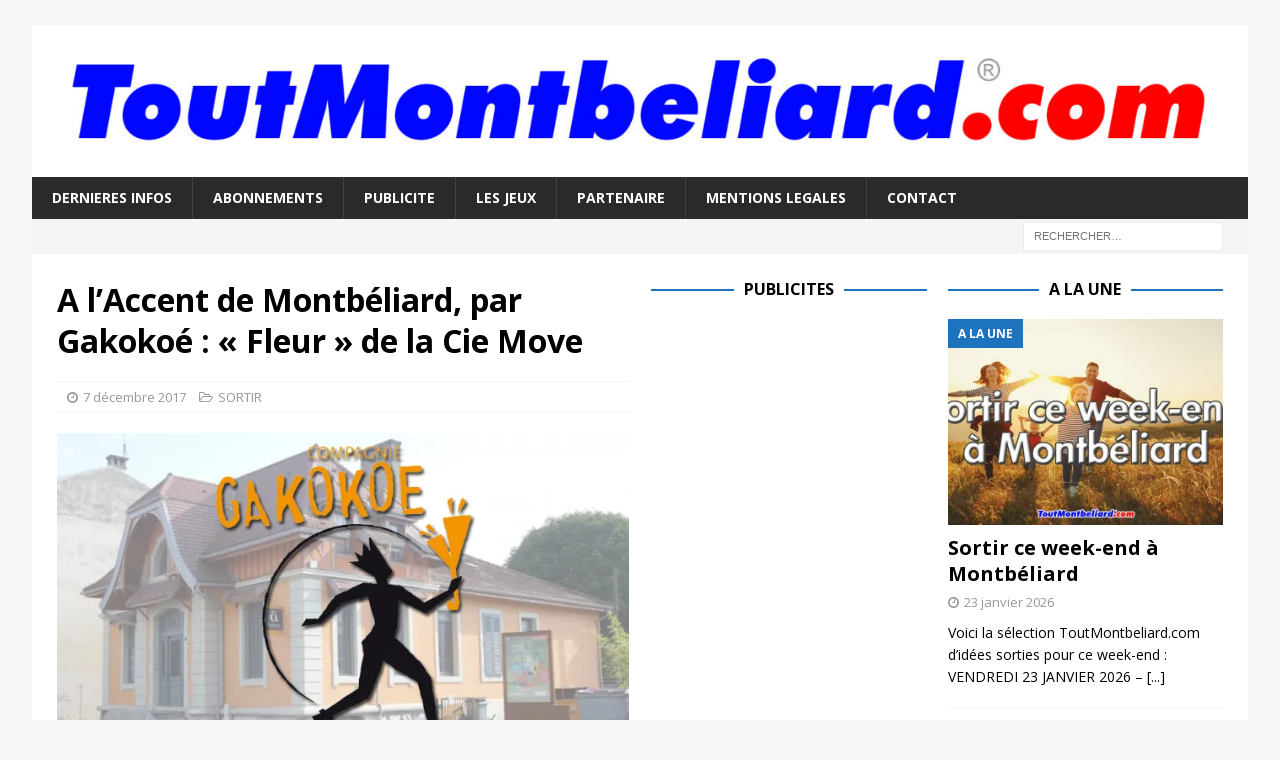

--- FILE ---
content_type: text/html; charset=UTF-8
request_url: https://www.toutmontbeliard.com/2017/12/07/a-laccent-de-montbeliard-par-gakokoe-fleur-de-la-cie-move/
body_size: 16317
content:
<!DOCTYPE html>
<html class="no-js mh-two-sb" dir="ltr" lang="fr-FR" prefix="og: https://ogp.me/ns#">
<head>
<meta charset="UTF-8">
<meta name="viewport" content="width=device-width, initial-scale=1.0">
<link rel="profile" href="https://gmpg.org/xfn/11" />
<link rel="pingback" href="https://www.toutmontbeliard.com/xmlrpc.php" />
<title>A l’Accent de Montbéliard, par Gakokoé : « Fleur » de la Cie Move | ToutMontbeliard.com</title>

		<!-- All in One SEO 4.9.3 - aioseo.com -->
	<meta name="description" content="La compagnie théâtrale Gakokoé présente &quot;Fleur&quot; de la Cie Move, dimanche 10 décembre 2017 à 16h à l’Accent de Montbéliard. Spectacle de comptines, musique et marionnettes pour les enfants, tiré du répertoire des « Nursery Rhymes » de la tradition orale anglaise. Une Lune au visage bienveillant plane au-dessus d’une montagne de laine multicolore. Au" />
	<meta name="robots" content="max-image-preview:large" />
	<meta name="author" content="ToutMontbeliard.com"/>
	<meta name="google-site-verification" content="nHTkwGKgXJxcIU6AukmcT3pAKSf2QpbfyuvstoaaL-o" />
	<link rel="canonical" href="https://www.toutmontbeliard.com/2017/12/07/a-laccent-de-montbeliard-par-gakokoe-fleur-de-la-cie-move/" />
	<meta name="generator" content="All in One SEO (AIOSEO) 4.9.3" />
		<meta property="og:locale" content="fr_FR" />
		<meta property="og:site_name" content="ToutMontbeliard.com | Le Média internet de Montbéliard" />
		<meta property="og:type" content="article" />
		<meta property="og:title" content="A l’Accent de Montbéliard, par Gakokoé : « Fleur » de la Cie Move | ToutMontbeliard.com" />
		<meta property="og:description" content="La compagnie théâtrale Gakokoé présente &quot;Fleur&quot; de la Cie Move, dimanche 10 décembre 2017 à 16h à l’Accent de Montbéliard. Spectacle de comptines, musique et marionnettes pour les enfants, tiré du répertoire des « Nursery Rhymes » de la tradition orale anglaise. Une Lune au visage bienveillant plane au-dessus d’une montagne de laine multicolore. Au" />
		<meta property="og:url" content="https://www.toutmontbeliard.com/2017/12/07/a-laccent-de-montbeliard-par-gakokoe-fleur-de-la-cie-move/" />
		<meta property="article:published_time" content="2017-12-07T06:29:39+00:00" />
		<meta property="article:modified_time" content="2017-11-28T18:20:28+00:00" />
		<meta property="article:publisher" content="https://www.facebook.com/toutmontbeliard" />
		<meta name="twitter:card" content="summary_large_image" />
		<meta name="twitter:site" content="@ToutMontbeliard" />
		<meta name="twitter:title" content="A l’Accent de Montbéliard, par Gakokoé : « Fleur » de la Cie Move | ToutMontbeliard.com" />
		<meta name="twitter:description" content="La compagnie théâtrale Gakokoé présente &quot;Fleur&quot; de la Cie Move, dimanche 10 décembre 2017 à 16h à l’Accent de Montbéliard. Spectacle de comptines, musique et marionnettes pour les enfants, tiré du répertoire des « Nursery Rhymes » de la tradition orale anglaise. Une Lune au visage bienveillant plane au-dessus d’une montagne de laine multicolore. Au" />
		<meta name="twitter:image" content="https://www.toutmontbeliard.com/wp-content/uploads/2016/05/gakokoe.jpg" />
		<script type="application/ld+json" class="aioseo-schema">
			{"@context":"https:\/\/schema.org","@graph":[{"@type":"Article","@id":"https:\/\/www.toutmontbeliard.com\/2017\/12\/07\/a-laccent-de-montbeliard-par-gakokoe-fleur-de-la-cie-move\/#article","name":"A l\u2019Accent de Montb\u00e9liard, par Gakoko\u00e9 : \u00ab Fleur \u00bb de la Cie Move | ToutMontbeliard.com","headline":"A l\u2019Accent de Montb\u00e9liard, par Gakoko\u00e9 : \u00ab\u00a0Fleur\u00a0\u00bb de la Cie Move","author":{"@id":"https:\/\/www.toutmontbeliard.com\/author\/toutmontbeliard\/#author"},"publisher":{"@id":"https:\/\/www.toutmontbeliard.com\/#organization"},"image":{"@type":"ImageObject","url":"https:\/\/i0.wp.com\/www.toutmontbeliard.com\/wp-content\/uploads\/2016\/05\/gakokoe.jpg?fit=900%2C500&ssl=1","width":900,"height":500},"datePublished":"2017-12-07T07:29:39+01:00","dateModified":"2017-11-28T19:20:28+01:00","inLanguage":"fr-FR","mainEntityOfPage":{"@id":"https:\/\/www.toutmontbeliard.com\/2017\/12\/07\/a-laccent-de-montbeliard-par-gakokoe-fleur-de-la-cie-move\/#webpage"},"isPartOf":{"@id":"https:\/\/www.toutmontbeliard.com\/2017\/12\/07\/a-laccent-de-montbeliard-par-gakokoe-fleur-de-la-cie-move\/#webpage"},"articleSection":"SORTIR"},{"@type":"BreadcrumbList","@id":"https:\/\/www.toutmontbeliard.com\/2017\/12\/07\/a-laccent-de-montbeliard-par-gakokoe-fleur-de-la-cie-move\/#breadcrumblist","itemListElement":[{"@type":"ListItem","@id":"https:\/\/www.toutmontbeliard.com#listItem","position":1,"name":"Home","item":"https:\/\/www.toutmontbeliard.com","nextItem":{"@type":"ListItem","@id":"https:\/\/www.toutmontbeliard.com\/category\/sortir\/#listItem","name":"SORTIR"}},{"@type":"ListItem","@id":"https:\/\/www.toutmontbeliard.com\/category\/sortir\/#listItem","position":2,"name":"SORTIR","item":"https:\/\/www.toutmontbeliard.com\/category\/sortir\/","nextItem":{"@type":"ListItem","@id":"https:\/\/www.toutmontbeliard.com\/2017\/12\/07\/a-laccent-de-montbeliard-par-gakokoe-fleur-de-la-cie-move\/#listItem","name":"A l\u2019Accent de Montb\u00e9liard, par Gakoko\u00e9 : \u00ab\u00a0Fleur\u00a0\u00bb de la Cie Move"},"previousItem":{"@type":"ListItem","@id":"https:\/\/www.toutmontbeliard.com#listItem","name":"Home"}},{"@type":"ListItem","@id":"https:\/\/www.toutmontbeliard.com\/2017\/12\/07\/a-laccent-de-montbeliard-par-gakokoe-fleur-de-la-cie-move\/#listItem","position":3,"name":"A l\u2019Accent de Montb\u00e9liard, par Gakoko\u00e9 : \u00ab\u00a0Fleur\u00a0\u00bb de la Cie Move","previousItem":{"@type":"ListItem","@id":"https:\/\/www.toutmontbeliard.com\/category\/sortir\/#listItem","name":"SORTIR"}}]},{"@type":"Organization","@id":"https:\/\/www.toutmontbeliard.com\/#organization","name":"awebnet","description":"Le M\u00e9dia internet de Montb\u00e9liard","url":"https:\/\/www.toutmontbeliard.com\/","foundingDate":"2000-03-15","logo":{"@type":"ImageObject","url":"https:\/\/i0.wp.com\/www.toutmontbeliard.com\/wp-content\/uploads\/2017\/09\/ToutMontbeliard.png?fit=1024%2C1024&ssl=1","@id":"https:\/\/www.toutmontbeliard.com\/2017\/12\/07\/a-laccent-de-montbeliard-par-gakokoe-fleur-de-la-cie-move\/#organizationLogo","width":1024,"height":1024},"image":{"@id":"https:\/\/www.toutmontbeliard.com\/2017\/12\/07\/a-laccent-de-montbeliard-par-gakokoe-fleur-de-la-cie-move\/#organizationLogo"},"sameAs":["https:\/\/www.instagram.com\/toutmontbeliard\/","https:\/\/www.youtube.com\/channel\/UCMdrpHxDZOlLZvsOnENkhWg\/videos","https:\/\/www.linkedin.com\/company\/toutmontbeliard.com"]},{"@type":"Person","@id":"https:\/\/www.toutmontbeliard.com\/author\/toutmontbeliard\/#author","url":"https:\/\/www.toutmontbeliard.com\/author\/toutmontbeliard\/","name":"ToutMontbeliard.com","image":{"@type":"ImageObject","@id":"https:\/\/www.toutmontbeliard.com\/2017\/12\/07\/a-laccent-de-montbeliard-par-gakokoe-fleur-de-la-cie-move\/#authorImage","url":"https:\/\/secure.gravatar.com\/avatar\/aa091a5c3f526288d323a4cec46e6d612e82e61d2911409daed9fdc6167cd2ae?s=96&d=mm&r=g","width":96,"height":96,"caption":"ToutMontbeliard.com"}},{"@type":"WebPage","@id":"https:\/\/www.toutmontbeliard.com\/2017\/12\/07\/a-laccent-de-montbeliard-par-gakokoe-fleur-de-la-cie-move\/#webpage","url":"https:\/\/www.toutmontbeliard.com\/2017\/12\/07\/a-laccent-de-montbeliard-par-gakokoe-fleur-de-la-cie-move\/","name":"A l\u2019Accent de Montb\u00e9liard, par Gakoko\u00e9 : \u00ab Fleur \u00bb de la Cie Move | ToutMontbeliard.com","description":"La compagnie th\u00e9\u00e2trale Gakoko\u00e9 pr\u00e9sente \"Fleur\" de la Cie Move, dimanche 10 d\u00e9cembre 2017 \u00e0 16h \u00e0 l\u2019Accent de Montb\u00e9liard. Spectacle de comptines, musique et marionnettes pour les enfants, tir\u00e9 du r\u00e9pertoire des \u00ab Nursery Rhymes \u00bb de la tradition orale anglaise. Une Lune au visage bienveillant plane au-dessus d\u2019une montagne de laine multicolore. Au","inLanguage":"fr-FR","isPartOf":{"@id":"https:\/\/www.toutmontbeliard.com\/#website"},"breadcrumb":{"@id":"https:\/\/www.toutmontbeliard.com\/2017\/12\/07\/a-laccent-de-montbeliard-par-gakokoe-fleur-de-la-cie-move\/#breadcrumblist"},"author":{"@id":"https:\/\/www.toutmontbeliard.com\/author\/toutmontbeliard\/#author"},"creator":{"@id":"https:\/\/www.toutmontbeliard.com\/author\/toutmontbeliard\/#author"},"image":{"@type":"ImageObject","url":"https:\/\/i0.wp.com\/www.toutmontbeliard.com\/wp-content\/uploads\/2016\/05\/gakokoe.jpg?fit=900%2C500&ssl=1","@id":"https:\/\/www.toutmontbeliard.com\/2017\/12\/07\/a-laccent-de-montbeliard-par-gakokoe-fleur-de-la-cie-move\/#mainImage","width":900,"height":500},"primaryImageOfPage":{"@id":"https:\/\/www.toutmontbeliard.com\/2017\/12\/07\/a-laccent-de-montbeliard-par-gakokoe-fleur-de-la-cie-move\/#mainImage"},"datePublished":"2017-12-07T07:29:39+01:00","dateModified":"2017-11-28T19:20:28+01:00"},{"@type":"WebSite","@id":"https:\/\/www.toutmontbeliard.com\/#website","url":"https:\/\/www.toutmontbeliard.com\/","name":"ToutMontbeliard.com","description":"Le M\u00e9dia internet de Montb\u00e9liard","inLanguage":"fr-FR","publisher":{"@id":"https:\/\/www.toutmontbeliard.com\/#organization"}}]}
		</script>
		<!-- All in One SEO -->


<!-- Open Graph Meta Tags generated by Blog2Social 873 - https://www.blog2social.com -->
<meta property="og:title" content="A l’Accent de Montbéliard, par Gakokoé : « Fleur » de la Cie Move"/>
<meta property="og:description" content="La compagnie théâtrale Gakokoé présente &quot;Fleur&quot; de la Cie Move, dimanche 10 décembre 2017 à 16h à l’Accent de Montbéliard.  Spectacle de comptines, "/>
<meta property="og:url" content="/2017/12/07/a-laccent-de-montbeliard-par-gakokoe-fleur-de-la-cie-move/"/>
<meta property="og:image" content="https://www.toutmontbeliard.com/wp-content/uploads/2016/05/gakokoe.jpg"/>
<!-- Open Graph Meta Tags generated by Blog2Social 873 - https://www.blog2social.com -->

<!-- Twitter Card generated by Blog2Social 873 - https://www.blog2social.com -->
<meta name="twitter:card" content="summary_large_image">
<meta name="twitter:title" content="A l’Accent de Montbéliard, par Gakokoé : « Fleur » de la Cie Move"/>
<meta name="twitter:description" content="La compagnie théâtrale Gakokoé présente &quot;Fleur&quot; de la Cie Move, dimanche 10 décembre 2017 à 16h à l’Accent de Montbéliard.  Spectacle de comptines, "/>
<meta name="twitter:image" content="https://www.toutmontbeliard.com/wp-content/uploads/2016/05/gakokoe.jpg"/>
<!-- Twitter Card generated by Blog2Social 873 - https://www.blog2social.com -->
<meta name="author" content="ToutMontbeliard.com"/>
<link rel='dns-prefetch' href='//stats.wp.com' />
<link rel='dns-prefetch' href='//fonts.googleapis.com' />
<link rel='dns-prefetch' href='//www.googletagmanager.com' />
<link rel='preconnect' href='//i0.wp.com' />
<link rel='preconnect' href='//c0.wp.com' />
<link rel="alternate" type="application/rss+xml" title="ToutMontbeliard.com &raquo; Flux" href="https://www.toutmontbeliard.com/feed/" />
<link rel="alternate" type="application/rss+xml" title="ToutMontbeliard.com &raquo; Flux des commentaires" href="https://www.toutmontbeliard.com/comments/feed/" />
<script type="text/javascript" id="wpp-js" src="https://www.toutmontbeliard.com/wp-content/plugins/wordpress-popular-posts/assets/js/wpp.min.js?ver=7.3.6" data-sampling="0" data-sampling-rate="100" data-api-url="https://www.toutmontbeliard.com/wp-json/wordpress-popular-posts" data-post-id="20145" data-token="0cd88382c2" data-lang="0" data-debug="0"></script>
<link rel="alternate" type="application/rss+xml" title="ToutMontbeliard.com &raquo; A l’Accent de Montbéliard, par Gakokoé : « Fleur » de la Cie Move Flux des commentaires" href="https://www.toutmontbeliard.com/2017/12/07/a-laccent-de-montbeliard-par-gakokoe-fleur-de-la-cie-move/feed/" />
<link rel="alternate" title="oEmbed (JSON)" type="application/json+oembed" href="https://www.toutmontbeliard.com/wp-json/oembed/1.0/embed?url=https%3A%2F%2Fwww.toutmontbeliard.com%2F2017%2F12%2F07%2Fa-laccent-de-montbeliard-par-gakokoe-fleur-de-la-cie-move%2F" />
<link rel="alternate" title="oEmbed (XML)" type="text/xml+oembed" href="https://www.toutmontbeliard.com/wp-json/oembed/1.0/embed?url=https%3A%2F%2Fwww.toutmontbeliard.com%2F2017%2F12%2F07%2Fa-laccent-de-montbeliard-par-gakokoe-fleur-de-la-cie-move%2F&#038;format=xml" />
<style id='wp-img-auto-sizes-contain-inline-css' type='text/css'>
img:is([sizes=auto i],[sizes^="auto," i]){contain-intrinsic-size:3000px 1500px}
/*# sourceURL=wp-img-auto-sizes-contain-inline-css */
</style>
<style id='wp-emoji-styles-inline-css' type='text/css'>

	img.wp-smiley, img.emoji {
		display: inline !important;
		border: none !important;
		box-shadow: none !important;
		height: 1em !important;
		width: 1em !important;
		margin: 0 0.07em !important;
		vertical-align: -0.1em !important;
		background: none !important;
		padding: 0 !important;
	}
/*# sourceURL=wp-emoji-styles-inline-css */
</style>
<style id='wp-block-library-inline-css' type='text/css'>
:root{--wp-block-synced-color:#7a00df;--wp-block-synced-color--rgb:122,0,223;--wp-bound-block-color:var(--wp-block-synced-color);--wp-editor-canvas-background:#ddd;--wp-admin-theme-color:#007cba;--wp-admin-theme-color--rgb:0,124,186;--wp-admin-theme-color-darker-10:#006ba1;--wp-admin-theme-color-darker-10--rgb:0,107,160.5;--wp-admin-theme-color-darker-20:#005a87;--wp-admin-theme-color-darker-20--rgb:0,90,135;--wp-admin-border-width-focus:2px}@media (min-resolution:192dpi){:root{--wp-admin-border-width-focus:1.5px}}.wp-element-button{cursor:pointer}:root .has-very-light-gray-background-color{background-color:#eee}:root .has-very-dark-gray-background-color{background-color:#313131}:root .has-very-light-gray-color{color:#eee}:root .has-very-dark-gray-color{color:#313131}:root .has-vivid-green-cyan-to-vivid-cyan-blue-gradient-background{background:linear-gradient(135deg,#00d084,#0693e3)}:root .has-purple-crush-gradient-background{background:linear-gradient(135deg,#34e2e4,#4721fb 50%,#ab1dfe)}:root .has-hazy-dawn-gradient-background{background:linear-gradient(135deg,#faaca8,#dad0ec)}:root .has-subdued-olive-gradient-background{background:linear-gradient(135deg,#fafae1,#67a671)}:root .has-atomic-cream-gradient-background{background:linear-gradient(135deg,#fdd79a,#004a59)}:root .has-nightshade-gradient-background{background:linear-gradient(135deg,#330968,#31cdcf)}:root .has-midnight-gradient-background{background:linear-gradient(135deg,#020381,#2874fc)}:root{--wp--preset--font-size--normal:16px;--wp--preset--font-size--huge:42px}.has-regular-font-size{font-size:1em}.has-larger-font-size{font-size:2.625em}.has-normal-font-size{font-size:var(--wp--preset--font-size--normal)}.has-huge-font-size{font-size:var(--wp--preset--font-size--huge)}.has-text-align-center{text-align:center}.has-text-align-left{text-align:left}.has-text-align-right{text-align:right}.has-fit-text{white-space:nowrap!important}#end-resizable-editor-section{display:none}.aligncenter{clear:both}.items-justified-left{justify-content:flex-start}.items-justified-center{justify-content:center}.items-justified-right{justify-content:flex-end}.items-justified-space-between{justify-content:space-between}.screen-reader-text{border:0;clip-path:inset(50%);height:1px;margin:-1px;overflow:hidden;padding:0;position:absolute;width:1px;word-wrap:normal!important}.screen-reader-text:focus{background-color:#ddd;clip-path:none;color:#444;display:block;font-size:1em;height:auto;left:5px;line-height:normal;padding:15px 23px 14px;text-decoration:none;top:5px;width:auto;z-index:100000}html :where(.has-border-color){border-style:solid}html :where([style*=border-top-color]){border-top-style:solid}html :where([style*=border-right-color]){border-right-style:solid}html :where([style*=border-bottom-color]){border-bottom-style:solid}html :where([style*=border-left-color]){border-left-style:solid}html :where([style*=border-width]){border-style:solid}html :where([style*=border-top-width]){border-top-style:solid}html :where([style*=border-right-width]){border-right-style:solid}html :where([style*=border-bottom-width]){border-bottom-style:solid}html :where([style*=border-left-width]){border-left-style:solid}html :where(img[class*=wp-image-]){height:auto;max-width:100%}:where(figure){margin:0 0 1em}html :where(.is-position-sticky){--wp-admin--admin-bar--position-offset:var(--wp-admin--admin-bar--height,0px)}@media screen and (max-width:600px){html :where(.is-position-sticky){--wp-admin--admin-bar--position-offset:0px}}

/*# sourceURL=wp-block-library-inline-css */
</style><style id='wp-block-paragraph-inline-css' type='text/css'>
.is-small-text{font-size:.875em}.is-regular-text{font-size:1em}.is-large-text{font-size:2.25em}.is-larger-text{font-size:3em}.has-drop-cap:not(:focus):first-letter{float:left;font-size:8.4em;font-style:normal;font-weight:100;line-height:.68;margin:.05em .1em 0 0;text-transform:uppercase}body.rtl .has-drop-cap:not(:focus):first-letter{float:none;margin-left:.1em}p.has-drop-cap.has-background{overflow:hidden}:root :where(p.has-background){padding:1.25em 2.375em}:where(p.has-text-color:not(.has-link-color)) a{color:inherit}p.has-text-align-left[style*="writing-mode:vertical-lr"],p.has-text-align-right[style*="writing-mode:vertical-rl"]{rotate:180deg}
/*# sourceURL=https://c0.wp.com/c/6.9/wp-includes/blocks/paragraph/style.min.css */
</style>
<style id='global-styles-inline-css' type='text/css'>
:root{--wp--preset--aspect-ratio--square: 1;--wp--preset--aspect-ratio--4-3: 4/3;--wp--preset--aspect-ratio--3-4: 3/4;--wp--preset--aspect-ratio--3-2: 3/2;--wp--preset--aspect-ratio--2-3: 2/3;--wp--preset--aspect-ratio--16-9: 16/9;--wp--preset--aspect-ratio--9-16: 9/16;--wp--preset--color--black: #000000;--wp--preset--color--cyan-bluish-gray: #abb8c3;--wp--preset--color--white: #ffffff;--wp--preset--color--pale-pink: #f78da7;--wp--preset--color--vivid-red: #cf2e2e;--wp--preset--color--luminous-vivid-orange: #ff6900;--wp--preset--color--luminous-vivid-amber: #fcb900;--wp--preset--color--light-green-cyan: #7bdcb5;--wp--preset--color--vivid-green-cyan: #00d084;--wp--preset--color--pale-cyan-blue: #8ed1fc;--wp--preset--color--vivid-cyan-blue: #0693e3;--wp--preset--color--vivid-purple: #9b51e0;--wp--preset--gradient--vivid-cyan-blue-to-vivid-purple: linear-gradient(135deg,rgb(6,147,227) 0%,rgb(155,81,224) 100%);--wp--preset--gradient--light-green-cyan-to-vivid-green-cyan: linear-gradient(135deg,rgb(122,220,180) 0%,rgb(0,208,130) 100%);--wp--preset--gradient--luminous-vivid-amber-to-luminous-vivid-orange: linear-gradient(135deg,rgb(252,185,0) 0%,rgb(255,105,0) 100%);--wp--preset--gradient--luminous-vivid-orange-to-vivid-red: linear-gradient(135deg,rgb(255,105,0) 0%,rgb(207,46,46) 100%);--wp--preset--gradient--very-light-gray-to-cyan-bluish-gray: linear-gradient(135deg,rgb(238,238,238) 0%,rgb(169,184,195) 100%);--wp--preset--gradient--cool-to-warm-spectrum: linear-gradient(135deg,rgb(74,234,220) 0%,rgb(151,120,209) 20%,rgb(207,42,186) 40%,rgb(238,44,130) 60%,rgb(251,105,98) 80%,rgb(254,248,76) 100%);--wp--preset--gradient--blush-light-purple: linear-gradient(135deg,rgb(255,206,236) 0%,rgb(152,150,240) 100%);--wp--preset--gradient--blush-bordeaux: linear-gradient(135deg,rgb(254,205,165) 0%,rgb(254,45,45) 50%,rgb(107,0,62) 100%);--wp--preset--gradient--luminous-dusk: linear-gradient(135deg,rgb(255,203,112) 0%,rgb(199,81,192) 50%,rgb(65,88,208) 100%);--wp--preset--gradient--pale-ocean: linear-gradient(135deg,rgb(255,245,203) 0%,rgb(182,227,212) 50%,rgb(51,167,181) 100%);--wp--preset--gradient--electric-grass: linear-gradient(135deg,rgb(202,248,128) 0%,rgb(113,206,126) 100%);--wp--preset--gradient--midnight: linear-gradient(135deg,rgb(2,3,129) 0%,rgb(40,116,252) 100%);--wp--preset--font-size--small: 13px;--wp--preset--font-size--medium: 20px;--wp--preset--font-size--large: 36px;--wp--preset--font-size--x-large: 42px;--wp--preset--spacing--20: 0.44rem;--wp--preset--spacing--30: 0.67rem;--wp--preset--spacing--40: 1rem;--wp--preset--spacing--50: 1.5rem;--wp--preset--spacing--60: 2.25rem;--wp--preset--spacing--70: 3.38rem;--wp--preset--spacing--80: 5.06rem;--wp--preset--shadow--natural: 6px 6px 9px rgba(0, 0, 0, 0.2);--wp--preset--shadow--deep: 12px 12px 50px rgba(0, 0, 0, 0.4);--wp--preset--shadow--sharp: 6px 6px 0px rgba(0, 0, 0, 0.2);--wp--preset--shadow--outlined: 6px 6px 0px -3px rgb(255, 255, 255), 6px 6px rgb(0, 0, 0);--wp--preset--shadow--crisp: 6px 6px 0px rgb(0, 0, 0);}:where(.is-layout-flex){gap: 0.5em;}:where(.is-layout-grid){gap: 0.5em;}body .is-layout-flex{display: flex;}.is-layout-flex{flex-wrap: wrap;align-items: center;}.is-layout-flex > :is(*, div){margin: 0;}body .is-layout-grid{display: grid;}.is-layout-grid > :is(*, div){margin: 0;}:where(.wp-block-columns.is-layout-flex){gap: 2em;}:where(.wp-block-columns.is-layout-grid){gap: 2em;}:where(.wp-block-post-template.is-layout-flex){gap: 1.25em;}:where(.wp-block-post-template.is-layout-grid){gap: 1.25em;}.has-black-color{color: var(--wp--preset--color--black) !important;}.has-cyan-bluish-gray-color{color: var(--wp--preset--color--cyan-bluish-gray) !important;}.has-white-color{color: var(--wp--preset--color--white) !important;}.has-pale-pink-color{color: var(--wp--preset--color--pale-pink) !important;}.has-vivid-red-color{color: var(--wp--preset--color--vivid-red) !important;}.has-luminous-vivid-orange-color{color: var(--wp--preset--color--luminous-vivid-orange) !important;}.has-luminous-vivid-amber-color{color: var(--wp--preset--color--luminous-vivid-amber) !important;}.has-light-green-cyan-color{color: var(--wp--preset--color--light-green-cyan) !important;}.has-vivid-green-cyan-color{color: var(--wp--preset--color--vivid-green-cyan) !important;}.has-pale-cyan-blue-color{color: var(--wp--preset--color--pale-cyan-blue) !important;}.has-vivid-cyan-blue-color{color: var(--wp--preset--color--vivid-cyan-blue) !important;}.has-vivid-purple-color{color: var(--wp--preset--color--vivid-purple) !important;}.has-black-background-color{background-color: var(--wp--preset--color--black) !important;}.has-cyan-bluish-gray-background-color{background-color: var(--wp--preset--color--cyan-bluish-gray) !important;}.has-white-background-color{background-color: var(--wp--preset--color--white) !important;}.has-pale-pink-background-color{background-color: var(--wp--preset--color--pale-pink) !important;}.has-vivid-red-background-color{background-color: var(--wp--preset--color--vivid-red) !important;}.has-luminous-vivid-orange-background-color{background-color: var(--wp--preset--color--luminous-vivid-orange) !important;}.has-luminous-vivid-amber-background-color{background-color: var(--wp--preset--color--luminous-vivid-amber) !important;}.has-light-green-cyan-background-color{background-color: var(--wp--preset--color--light-green-cyan) !important;}.has-vivid-green-cyan-background-color{background-color: var(--wp--preset--color--vivid-green-cyan) !important;}.has-pale-cyan-blue-background-color{background-color: var(--wp--preset--color--pale-cyan-blue) !important;}.has-vivid-cyan-blue-background-color{background-color: var(--wp--preset--color--vivid-cyan-blue) !important;}.has-vivid-purple-background-color{background-color: var(--wp--preset--color--vivid-purple) !important;}.has-black-border-color{border-color: var(--wp--preset--color--black) !important;}.has-cyan-bluish-gray-border-color{border-color: var(--wp--preset--color--cyan-bluish-gray) !important;}.has-white-border-color{border-color: var(--wp--preset--color--white) !important;}.has-pale-pink-border-color{border-color: var(--wp--preset--color--pale-pink) !important;}.has-vivid-red-border-color{border-color: var(--wp--preset--color--vivid-red) !important;}.has-luminous-vivid-orange-border-color{border-color: var(--wp--preset--color--luminous-vivid-orange) !important;}.has-luminous-vivid-amber-border-color{border-color: var(--wp--preset--color--luminous-vivid-amber) !important;}.has-light-green-cyan-border-color{border-color: var(--wp--preset--color--light-green-cyan) !important;}.has-vivid-green-cyan-border-color{border-color: var(--wp--preset--color--vivid-green-cyan) !important;}.has-pale-cyan-blue-border-color{border-color: var(--wp--preset--color--pale-cyan-blue) !important;}.has-vivid-cyan-blue-border-color{border-color: var(--wp--preset--color--vivid-cyan-blue) !important;}.has-vivid-purple-border-color{border-color: var(--wp--preset--color--vivid-purple) !important;}.has-vivid-cyan-blue-to-vivid-purple-gradient-background{background: var(--wp--preset--gradient--vivid-cyan-blue-to-vivid-purple) !important;}.has-light-green-cyan-to-vivid-green-cyan-gradient-background{background: var(--wp--preset--gradient--light-green-cyan-to-vivid-green-cyan) !important;}.has-luminous-vivid-amber-to-luminous-vivid-orange-gradient-background{background: var(--wp--preset--gradient--luminous-vivid-amber-to-luminous-vivid-orange) !important;}.has-luminous-vivid-orange-to-vivid-red-gradient-background{background: var(--wp--preset--gradient--luminous-vivid-orange-to-vivid-red) !important;}.has-very-light-gray-to-cyan-bluish-gray-gradient-background{background: var(--wp--preset--gradient--very-light-gray-to-cyan-bluish-gray) !important;}.has-cool-to-warm-spectrum-gradient-background{background: var(--wp--preset--gradient--cool-to-warm-spectrum) !important;}.has-blush-light-purple-gradient-background{background: var(--wp--preset--gradient--blush-light-purple) !important;}.has-blush-bordeaux-gradient-background{background: var(--wp--preset--gradient--blush-bordeaux) !important;}.has-luminous-dusk-gradient-background{background: var(--wp--preset--gradient--luminous-dusk) !important;}.has-pale-ocean-gradient-background{background: var(--wp--preset--gradient--pale-ocean) !important;}.has-electric-grass-gradient-background{background: var(--wp--preset--gradient--electric-grass) !important;}.has-midnight-gradient-background{background: var(--wp--preset--gradient--midnight) !important;}.has-small-font-size{font-size: var(--wp--preset--font-size--small) !important;}.has-medium-font-size{font-size: var(--wp--preset--font-size--medium) !important;}.has-large-font-size{font-size: var(--wp--preset--font-size--large) !important;}.has-x-large-font-size{font-size: var(--wp--preset--font-size--x-large) !important;}
/*# sourceURL=global-styles-inline-css */
</style>

<style id='classic-theme-styles-inline-css' type='text/css'>
/*! This file is auto-generated */
.wp-block-button__link{color:#fff;background-color:#32373c;border-radius:9999px;box-shadow:none;text-decoration:none;padding:calc(.667em + 2px) calc(1.333em + 2px);font-size:1.125em}.wp-block-file__button{background:#32373c;color:#fff;text-decoration:none}
/*# sourceURL=/wp-includes/css/classic-themes.min.css */
</style>
<link rel='stylesheet' id='wordpress-popular-posts-css-css' href='https://www.toutmontbeliard.com/wp-content/plugins/wordpress-popular-posts/assets/css/wpp.css?ver=7.3.6' type='text/css' media='all' />
<link rel='stylesheet' id='mh-magazine-css' href='https://www.toutmontbeliard.com/wp-content/themes/mh-magazine/style.css?ver=3.8.4' type='text/css' media='all' />
<link rel='stylesheet' id='mh-font-awesome-css' href='https://www.toutmontbeliard.com/wp-content/themes/mh-magazine/includes/font-awesome.min.css' type='text/css' media='all' />
<link rel='stylesheet' id='mh-google-fonts-css' href='https://fonts.googleapis.com/css?family=Open+Sans:300,400,400italic,600,700' type='text/css' media='all' />
<link rel='stylesheet' id='newsletter-css' href='https://www.toutmontbeliard.com/wp-content/plugins/newsletter/style.css?ver=9.1.1' type='text/css' media='all' />
<link rel='stylesheet' id='sharedaddy-css' href='https://c0.wp.com/p/jetpack/15.4/modules/sharedaddy/sharing.css' type='text/css' media='all' />
<link rel='stylesheet' id='social-logos-css' href='https://c0.wp.com/p/jetpack/15.4/_inc/social-logos/social-logos.min.css' type='text/css' media='all' />
<script type="text/javascript" async src="https://www.toutmontbeliard.com/wp-content/plugins/burst-statistics/assets/js/timeme/timeme.min.js?ver=1769099843" id="burst-timeme-js"></script>
<script type="text/javascript" async src="https://www.toutmontbeliard.com/wp-content/uploads/burst/js/burst.min.js?ver=1769289356" id="burst-js"></script>
<script type="text/javascript" src="https://c0.wp.com/c/6.9/wp-includes/js/jquery/jquery.min.js" id="jquery-core-js"></script>
<script type="text/javascript" src="https://c0.wp.com/c/6.9/wp-includes/js/jquery/jquery-migrate.min.js" id="jquery-migrate-js"></script>
<script type="text/javascript" src="https://www.toutmontbeliard.com/wp-content/themes/mh-magazine/js/scripts.js?ver=3.8.4" id="mh-scripts-js"></script>
<link rel="https://api.w.org/" href="https://www.toutmontbeliard.com/wp-json/" /><link rel="alternate" title="JSON" type="application/json" href="https://www.toutmontbeliard.com/wp-json/wp/v2/posts/20145" /><link rel="EditURI" type="application/rsd+xml" title="RSD" href="https://www.toutmontbeliard.com/xmlrpc.php?rsd" />
<meta name="generator" content="Site Kit by Google 1.170.0" />	<style>img#wpstats{display:none}</style>
		            <style id="wpp-loading-animation-styles">@-webkit-keyframes bgslide{from{background-position-x:0}to{background-position-x:-200%}}@keyframes bgslide{from{background-position-x:0}to{background-position-x:-200%}}.wpp-widget-block-placeholder,.wpp-shortcode-placeholder{margin:0 auto;width:60px;height:3px;background:#dd3737;background:linear-gradient(90deg,#dd3737 0%,#571313 10%,#dd3737 100%);background-size:200% auto;border-radius:3px;-webkit-animation:bgslide 1s infinite linear;animation:bgslide 1s infinite linear}</style>
            

<!-- WPMobile.App -->
<meta name="theme-color" content="#ffffff" />
<meta name="msapplication-navbutton-color" content="#ffffff" />
<meta name="apple-mobile-web-app-status-bar-style" content="#ffffff" />
<!-- / WPMobile.App -->

<style type="text/css">
.mh-widget-layout4 .mh-widget-title { background: #1e73be; background: rgba(30, 115, 190, 0.6); }
.mh-preheader, .mh-wide-layout .mh-subheader, .mh-ticker-title, .mh-main-nav li:hover, .mh-footer-nav, .slicknav_menu, .slicknav_btn, .slicknav_nav .slicknav_item:hover, .slicknav_nav a:hover, .mh-back-to-top, .mh-subheading, .entry-tags .fa, .entry-tags li:hover, .mh-widget-layout2 .mh-widget-title, .mh-widget-layout4 .mh-widget-title-inner, .mh-widget-layout4 .mh-footer-widget-title, .mh-widget-layout5 .mh-widget-title-inner, .mh-widget-layout6 .mh-widget-title, #mh-mobile .flex-control-paging li a.flex-active, .mh-image-caption, .mh-carousel-layout1 .mh-carousel-caption, .mh-tab-button.active, .mh-tab-button.active:hover, .mh-footer-widget .mh-tab-button.active, .mh-social-widget li:hover a, .mh-footer-widget .mh-social-widget li a, .mh-footer-widget .mh-author-bio-widget, .tagcloud a:hover, .mh-widget .tagcloud a:hover, .mh-footer-widget .tagcloud a:hover, .mh-posts-stacked-item .mh-meta, .page-numbers:hover, .mh-loop-pagination .current, .mh-comments-pagination .current, .pagelink, a:hover .pagelink, input[type=submit], #infinite-handle span { background: #1e73be; }
.mh-main-nav-wrap .slicknav_nav ul, blockquote, .mh-widget-layout1 .mh-widget-title, .mh-widget-layout3 .mh-widget-title, .mh-widget-layout5 .mh-widget-title, .mh-widget-layout8 .mh-widget-title:after, #mh-mobile .mh-slider-caption, .mh-carousel-layout1, .mh-spotlight-widget, .mh-author-bio-widget, .mh-author-bio-title, .mh-author-bio-image-frame, .mh-video-widget, .mh-tab-buttons, textarea:hover, input[type=text]:hover, input[type=email]:hover, input[type=tel]:hover, input[type=url]:hover { border-color: #1e73be; }
.mh-dropcap, .mh-carousel-layout1 .flex-direction-nav a, .mh-carousel-layout2 .mh-carousel-caption, .mh-posts-digest-small-category, .mh-posts-lineup-more, .bypostauthor .fn:after, .mh-comment-list .comment-reply-link:before, #respond #cancel-comment-reply-link:before { color: #1e73be; }
</style>
<!--[if lt IE 9]>
<script src="https://www.toutmontbeliard.com/wp-content/themes/mh-magazine/js/css3-mediaqueries.js"></script>
<![endif]-->
    <style>
        @font-face {
		  font-family: 'Framework7 Icons';
		  font-style: normal;
		  font-weight: 400;
		  src: url("https://www.toutmontbeliard.com/wp-content/plugins/wpappninja/themes/wpmobileapp/includes/fonts/Framework7Icons-Regular.eot?2019");
		  src: local('Framework7 Icons'),
    		 local('Framework7Icons-Regular'),
    		 url("https://www.toutmontbeliard.com/wp-content/plugins/wpappninja/themes/wpmobileapp/includes/fonts/Framework7Icons-Regular.woff2?2019") format("woff2"),
    		 url("https://www.toutmontbeliard.com/wp-content/plugins/wpappninja/themes/wpmobileapp/includes/fonts/Framework7Icons-Regular.woff?2019") format("woff"),
    		 url("https://www.toutmontbeliard.com/wp-content/plugins/wpappninja/themes/wpmobileapp/includes/fonts/Framework7Icons-Regular.ttf?2019") format("truetype");
		}

		.f7-icons, .framework7-icons {
		  font-family: 'Framework7 Icons';
		  font-weight: normal;
		  font-style: normal;
		  font-size: 25px;
		  line-height: 1;
		  letter-spacing: normal;
		  text-transform: none;
		  display: inline-block;
		  white-space: nowrap;
		  word-wrap: normal;
		  direction: ltr;
		  -webkit-font-smoothing: antialiased;
		  text-rendering: optimizeLegibility;
		  -moz-osx-font-smoothing: grayscale;
		  -webkit-font-feature-settings: "liga";
		  -moz-font-feature-settings: "liga=1";
		  -moz-font-feature-settings: "liga";
		  font-feature-settings: "liga";
		}
    </style>
<link rel="icon" href="https://i0.wp.com/www.toutmontbeliard.com/wp-content/uploads/2015/09/cropped-ToutMontbeliard.png?fit=32%2C32&#038;ssl=1" sizes="32x32" />
<link rel="icon" href="https://i0.wp.com/www.toutmontbeliard.com/wp-content/uploads/2015/09/cropped-ToutMontbeliard.png?fit=192%2C192&#038;ssl=1" sizes="192x192" />
<link rel="apple-touch-icon" href="https://i0.wp.com/www.toutmontbeliard.com/wp-content/uploads/2015/09/cropped-ToutMontbeliard.png?fit=180%2C180&#038;ssl=1" />
<meta name="msapplication-TileImage" content="https://i0.wp.com/www.toutmontbeliard.com/wp-content/uploads/2015/09/cropped-ToutMontbeliard.png?fit=270%2C270&#038;ssl=1" />
		<style type="text/css"></style>
		<script type="text/javascript"></script>
	</head>
<body data-rsssl=1 id="mh-mobile" class="wp-singular post-template-default single single-post postid-20145 single-format-standard wp-theme-mh-magazine mh-boxed-layout mh-right-sb mh-loop-layout1 mh-widget-layout8 mh-header-transparent" itemscope="itemscope" itemtype="http://schema.org/WebPage" data-burst_id="20145" data-burst_type="post">
<div class="mh-container mh-container-outer">
<div class="mh-header-nav-mobile clearfix"></div>
	<div class="mh-preheader">
    	<div class="mh-container mh-container-inner mh-row clearfix">
							<div class="mh-header-bar-content mh-header-bar-top-left mh-col-2-3 clearfix">
									</div>
								</div>
	</div>
<header class="mh-header" itemscope="itemscope" itemtype="http://schema.org/WPHeader">
	<div class="mh-container mh-container-inner clearfix">
		<div class="mh-custom-header clearfix">
<a class="mh-header-image-link" href="https://www.toutmontbeliard.com/" title="ToutMontbeliard.com" rel="home">
<img class="mh-header-image" src="https://www.toutmontbeliard.com/wp-content/uploads/2018/05/cropped-toutmontbeliard-2000-250-1.jpg" height="187" width="1500" alt="ToutMontbeliard.com" />
</a>
</div>
	</div>
	<div class="mh-main-nav-wrap">
		<nav class="mh-navigation mh-main-nav mh-container mh-container-inner clearfix" itemscope="itemscope" itemtype="http://schema.org/SiteNavigationElement">
			<div class="menu-menu-bas-logo-container"><ul id="menu-menu-bas-logo" class="menu"><li id="menu-item-7065" class="menu-item menu-item-type-custom menu-item-object-custom menu-item-home menu-item-7065"><a href="https://www.toutmontbeliard.com">DERNIERES INFOS</a></li>
<li id="menu-item-7061" class="menu-item menu-item-type-post_type menu-item-object-page menu-item-7061"><a href="https://www.toutmontbeliard.com/abonnements/">ABONNEMENTS</a></li>
<li id="menu-item-7062" class="menu-item menu-item-type-post_type menu-item-object-page menu-item-7062"><a href="https://www.toutmontbeliard.com/publicite/">PUBLICITE</a></li>
<li id="menu-item-8542" class="menu-item menu-item-type-post_type menu-item-object-page menu-item-8542"><a href="https://www.toutmontbeliard.com/jeux/">LES JEUX</a></li>
<li id="menu-item-7066" class="menu-item menu-item-type-post_type menu-item-object-page menu-item-7066"><a href="https://www.toutmontbeliard.com/partenaire/">PARTENAIRE</a></li>
<li id="menu-item-23540" class="menu-item menu-item-type-post_type menu-item-object-page menu-item-privacy-policy menu-item-23540"><a rel="privacy-policy" href="https://www.toutmontbeliard.com/mentionslegales/">MENTIONS LEGALES</a></li>
<li id="menu-item-18253" class="menu-item menu-item-type-post_type menu-item-object-page menu-item-18253"><a href="https://www.toutmontbeliard.com/contact/">CONTACT</a></li>
</ul></div>		</nav>
	</div>
	</header>
	<div class="mh-subheader">
		<div class="mh-container mh-container-inner mh-row clearfix">
										<div class="mh-header-bar-content mh-header-bar-bottom-right mh-col-1-3 clearfix">
											<aside class="mh-header-search mh-header-search-bottom">
							<form role="search" method="get" class="search-form" action="https://www.toutmontbeliard.com/">
				<label>
					<span class="screen-reader-text">Rechercher :</span>
					<input type="search" class="search-field" placeholder="Rechercher…" value="" name="s" />
				</label>
				<input type="submit" class="search-submit" value="Rechercher" />
			</form>						</aside>
									</div>
					</div>
	</div>
<div class="mh-wrapper clearfix">
	<div class="mh-main clearfix">
		<div id="main-content" class="mh-content" role="main" itemprop="mainContentOfPage"><article id="post-20145" class="post-20145 post type-post status-publish format-standard has-post-thumbnail hentry category-sortir">
	<header class="entry-header clearfix"><h1 class="entry-title">A l’Accent de Montbéliard, par Gakokoé : « Fleur » de la Cie Move</h1><div class="mh-meta entry-meta">
<span class="entry-meta-date updated"><i class="fa fa-clock-o"></i><a href="https://www.toutmontbeliard.com/2017/12/">7 décembre 2017</a></span>
<span class="entry-meta-categories"><i class="fa fa-folder-open-o"></i><a href="https://www.toutmontbeliard.com/category/sortir/" rel="category tag">SORTIR</a></span>
</div>
	</header>
		<div class="entry-content clearfix">
<figure class="entry-thumbnail">
<img src="https://i0.wp.com/www.toutmontbeliard.com/wp-content/uploads/2016/05/gakokoe.jpg?resize=678%2C381&#038;ssl=1" alt="" title="gakokoe" />
</figure>
<p>La compagnie théâtrale Gakokoé présente « Fleur » de la Cie Move, dimanche 10 décembre 2017 à 16h à l’Accent de Montbéliard.</p>
<p>Spectacle de comptines, musique et marionnettes pour les enfants, tiré du répertoire des « Nursery Rhymes » de la tradition orale anglaise. Une Lune au visage bienveillant plane au-dessus d’une montagne de laine multicolore. Au fil du spectacle, la laine se transforme. Articulées par la voix, qui devient instrument grâce à un astucieux système de boucles sonores live, des harmonies se superposent et se rythment. Se déroule alors une histoire simple et douce, d’une étonnante musicalité.</p>
<p>La réservation est obligatoire au 06 61 59 10 48 ou 03 81 91 22 83.</p>
<p>infos &gt; <a href="http://www.gakokoe.com/" target="_blank" rel="noopener">www.gakokoe.com</a></p>
<div class="sharedaddy sd-sharing-enabled"><div class="robots-nocontent sd-block sd-social sd-social-icon sd-sharing"><h3 class="sd-title">Partager l&#039;information ToutMontbeliard.com :</h3><div class="sd-content"><ul><li class="share-email"><a rel="nofollow noopener noreferrer"
				data-shared="sharing-email-20145"
				class="share-email sd-button share-icon no-text"
				href="mailto:?subject=%5BArticle%20partag%C3%A9%5D%20A%20l%E2%80%99Accent%20de%20Montb%C3%A9liard%2C%20par%20Gakoko%C3%A9%20%3A%20%22Fleur%22%20de%20la%20Cie%20Move&#038;body=https%3A%2F%2Fwww.toutmontbeliard.com%2F2017%2F12%2F07%2Fa-laccent-de-montbeliard-par-gakokoe-fleur-de-la-cie-move%2F&#038;share=email"
				target="_blank"
				aria-labelledby="sharing-email-20145"
				data-email-share-error-title="Votre messagerie est-elle configurée ?" data-email-share-error-text="Si vous rencontrez des problèmes de partage par e-mail, votre messagerie n’est peut-être pas configurée pour votre navigateur. Vous devrez peut-être créer vous-même une nouvelle messagerie." data-email-share-nonce="2c45e96d0e" data-email-share-track-url="https://www.toutmontbeliard.com/2017/12/07/a-laccent-de-montbeliard-par-gakokoe-fleur-de-la-cie-move/?share=email">
				<span id="sharing-email-20145" hidden>Cliquer pour envoyer un lien par e-mail à un ami(ouvre dans une nouvelle fenêtre)</span>
				<span>E-mail</span>
			</a></li><li class="share-print"><a rel="nofollow noopener noreferrer"
				data-shared="sharing-print-20145"
				class="share-print sd-button share-icon no-text"
				href="https://www.toutmontbeliard.com/2017/12/07/a-laccent-de-montbeliard-par-gakokoe-fleur-de-la-cie-move/#print?share=print"
				target="_blank"
				aria-labelledby="sharing-print-20145"
				>
				<span id="sharing-print-20145" hidden>Cliquer pour imprimer(ouvre dans une nouvelle fenêtre)</span>
				<span>Imprimer</span>
			</a></li><li class="share-facebook"><a rel="nofollow noopener noreferrer"
				data-shared="sharing-facebook-20145"
				class="share-facebook sd-button share-icon no-text"
				href="https://www.toutmontbeliard.com/2017/12/07/a-laccent-de-montbeliard-par-gakokoe-fleur-de-la-cie-move/?share=facebook"
				target="_blank"
				aria-labelledby="sharing-facebook-20145"
				>
				<span id="sharing-facebook-20145" hidden>Cliquez pour partager sur Facebook(ouvre dans une nouvelle fenêtre)</span>
				<span>Facebook</span>
			</a></li><li class="share-twitter"><a rel="nofollow noopener noreferrer"
				data-shared="sharing-twitter-20145"
				class="share-twitter sd-button share-icon no-text"
				href="https://www.toutmontbeliard.com/2017/12/07/a-laccent-de-montbeliard-par-gakokoe-fleur-de-la-cie-move/?share=twitter"
				target="_blank"
				aria-labelledby="sharing-twitter-20145"
				>
				<span id="sharing-twitter-20145" hidden>Cliquer pour partager sur X(ouvre dans une nouvelle fenêtre)</span>
				<span>X</span>
			</a></li><li class="share-jetpack-whatsapp"><a rel="nofollow noopener noreferrer"
				data-shared="sharing-whatsapp-20145"
				class="share-jetpack-whatsapp sd-button share-icon no-text"
				href="https://www.toutmontbeliard.com/2017/12/07/a-laccent-de-montbeliard-par-gakokoe-fleur-de-la-cie-move/?share=jetpack-whatsapp"
				target="_blank"
				aria-labelledby="sharing-whatsapp-20145"
				>
				<span id="sharing-whatsapp-20145" hidden>Cliquez pour partager sur WhatsApp(ouvre dans une nouvelle fenêtre)</span>
				<span>WhatsApp</span>
			</a></li><li class="share-linkedin"><a rel="nofollow noopener noreferrer"
				data-shared="sharing-linkedin-20145"
				class="share-linkedin sd-button share-icon no-text"
				href="https://www.toutmontbeliard.com/2017/12/07/a-laccent-de-montbeliard-par-gakokoe-fleur-de-la-cie-move/?share=linkedin"
				target="_blank"
				aria-labelledby="sharing-linkedin-20145"
				>
				<span id="sharing-linkedin-20145" hidden>Cliquez pour partager sur LinkedIn(ouvre dans une nouvelle fenêtre)</span>
				<span>LinkedIn</span>
			</a></li><li class="share-tumblr"><a rel="nofollow noopener noreferrer"
				data-shared="sharing-tumblr-20145"
				class="share-tumblr sd-button share-icon no-text"
				href="https://www.toutmontbeliard.com/2017/12/07/a-laccent-de-montbeliard-par-gakokoe-fleur-de-la-cie-move/?share=tumblr"
				target="_blank"
				aria-labelledby="sharing-tumblr-20145"
				>
				<span id="sharing-tumblr-20145" hidden>Cliquez pour partager sur Tumblr(ouvre dans une nouvelle fenêtre)</span>
				<span>Tumblr</span>
			</a></li><li class="share-pinterest"><a rel="nofollow noopener noreferrer"
				data-shared="sharing-pinterest-20145"
				class="share-pinterest sd-button share-icon no-text"
				href="https://www.toutmontbeliard.com/2017/12/07/a-laccent-de-montbeliard-par-gakokoe-fleur-de-la-cie-move/?share=pinterest"
				target="_blank"
				aria-labelledby="sharing-pinterest-20145"
				>
				<span id="sharing-pinterest-20145" hidden>Cliquez pour partager sur Pinterest(ouvre dans une nouvelle fenêtre)</span>
				<span>Pinterest</span>
			</a></li><li class="share-telegram"><a rel="nofollow noopener noreferrer"
				data-shared="sharing-telegram-20145"
				class="share-telegram sd-button share-icon no-text"
				href="https://www.toutmontbeliard.com/2017/12/07/a-laccent-de-montbeliard-par-gakokoe-fleur-de-la-cie-move/?share=telegram"
				target="_blank"
				aria-labelledby="sharing-telegram-20145"
				>
				<span id="sharing-telegram-20145" hidden>Cliquez pour partager sur Telegram(ouvre dans une nouvelle fenêtre)</span>
				<span>Telegram</span>
			</a></li><li class="share-threads"><a rel="nofollow noopener noreferrer"
				data-shared="sharing-threads-20145"
				class="share-threads sd-button share-icon no-text"
				href="https://www.toutmontbeliard.com/2017/12/07/a-laccent-de-montbeliard-par-gakokoe-fleur-de-la-cie-move/?share=threads"
				target="_blank"
				aria-labelledby="sharing-threads-20145"
				>
				<span id="sharing-threads-20145" hidden>Cliquez pour partager sur Threads(ouvre dans une nouvelle fenêtre)</span>
				<span>Threads</span>
			</a></li><li class="share-mastodon"><a rel="nofollow noopener noreferrer"
				data-shared="sharing-mastodon-20145"
				class="share-mastodon sd-button share-icon no-text"
				href="https://www.toutmontbeliard.com/2017/12/07/a-laccent-de-montbeliard-par-gakokoe-fleur-de-la-cie-move/?share=mastodon"
				target="_blank"
				aria-labelledby="sharing-mastodon-20145"
				>
				<span id="sharing-mastodon-20145" hidden>Cliquer pour partager sur Mastodon(ouvre dans une nouvelle fenêtre)</span>
				<span>Mastodon</span>
			</a></li><li class="share-end"></li></ul></div></div></div>	</div><div id="custom_html-7" class="widget_text mh-widget mh-posts-2 widget_custom_html"><h4 class="mh-widget-title"><span class="mh-widget-title-inner">SOUTENEZ TOUTMONTBELIARD.COM</span></h4><div class="textwidget custom-html-widget"><a href="https://www.helloasso.com/associations/awebnet/formulaires/1" target="_blank" rel="noopener"><img data-recalc-dims="1" class="aligncenter size-full wp-image-65067" src="https://i0.wp.com/www.toutmontbeliard.com/wp-content/uploads/2025/12/soutiens-2.jpg?resize=678%2C377&#038;ssl=1" alt="" width="678" height="377" /></a></div></div><div id="custom_html-6" class="widget_text mh-widget mh-posts-2 widget_custom_html"><h4 class="mh-widget-title"><span class="mh-widget-title-inner">ABONNEZ-VOUS</span></h4><div class="textwidget custom-html-widget"><a href="https://www.toutmontbeliard.com/abonnements" target="_blank" rel="noopener"><img data-recalc-dims="1" class="aligncenter size-full wp-image-65067" src="https://i0.wp.com/www.toutmontbeliard.com/wp-content/uploads/2025/12/abonnement-2.jpg?resize=678%2C377&#038;ssl=1" alt="" width="678" height="377" /></a></div></div><div id="block-7" class="mh-widget mh-posts-2 widget_block widget_text">
<p></p>
</div></article><div id="comments" class="mh-comments-wrap">
</div>
		</div>
			<aside class="mh-widget-col-1 mh-sidebar" itemscope="itemscope" itemtype="http://schema.org/WPSideBar"><div id="custom_html-3" class="widget_text mh-widget widget_custom_html"><h4 class="mh-widget-title"><span class="mh-widget-title-inner">PUBLICITES</span></h4><div class="textwidget custom-html-widget"><script async src="//pagead2.googlesyndication.com/pagead/js/adsbygoogle.js"></script>
<!-- ToutMontbeliard.com - Encart -->
<ins class="adsbygoogle" style="display: inline-block; width: 336px; height: 280px;" data-ad-slot="2274641109" data-ad-client="ca-pub-8543386117041542"></ins>
<script>
(adsbygoogle = window.adsbygoogle || []).push({});
</script>

&nbsp;

<script async src="//pagead2.googlesyndication.com/pagead/js/adsbygoogle.js"></script>
<!-- ToutMontbeliard.com - Encart -->
<ins class="adsbygoogle" style="display: inline-block; width: 336px; height: 280px;" data-ad-slot="2274641109" data-ad-client="ca-pub-8543386117041542"></ins>
<script>
(adsbygoogle = window.adsbygoogle || []).push({});
</script>

&nbsp;

<script async src="//pagead2.googlesyndication.com/pagead/js/adsbygoogle.js"></script>
<!-- ToutMontbeliard.com - Encart -->
<ins class="adsbygoogle" style="display: inline-block; width: 336px; height: 280px;" data-ad-slot="2274641109" data-ad-client="ca-pub-8543386117041542"></ins>
<script>
(adsbygoogle = window.adsbygoogle || []).push({});
</script>

&nbsp;

<script async src="//pagead2.googlesyndication.com/pagead/js/adsbygoogle.js"></script>
<!-- ToutMontbeliard.com - Encart -->
<ins class="adsbygoogle" style="display: inline-block; width: 336px; height: 280px;" data-ad-slot="2274641109" data-ad-client="ca-pub-8543386117041542"></ins>
<script>
(adsbygoogle = window.adsbygoogle || []).push({});
</script>

&nbsp;

<script async src="//pagead2.googlesyndication.com/pagead/js/adsbygoogle.js"></script>
<!-- ToutMontbeliard.com - Encart -->
<ins class="adsbygoogle" style="display: inline-block; width: 336px; height: 280px;" data-ad-slot="2274641109" data-ad-client="ca-pub-8543386117041542"></ins>
<script>
(adsbygoogle = window.adsbygoogle || []).push({});
</script>

&nbsp;

<script async src="//pagead2.googlesyndication.com/pagead/js/adsbygoogle.js"></script>
<!-- ToutMontbeliard.com - Encart -->
<ins class="adsbygoogle" style="display: inline-block; width: 336px; height: 280px;" data-ad-slot="2274641109" data-ad-client="ca-pub-8543386117041542"></ins>
<script>
(adsbygoogle = window.adsbygoogle || []).push({});
</script>

&nbsp;

<a href="https://www.toutmontbeliard.com/publicite" target="_blank" rel="noopener"><img data-recalc-dims="1" class="aligncenter wp-image-19397 size-full" src="https://i0.wp.com/www.toutmontbeliard.com/wp-content/uploads/2018/05/pub-pubtoumontbeliard.jpg?resize=370%2C300" alt="" width="370" height="300" /></a></div></div>	</aside>	</div>
    <aside class="mh-widget-col-1 mh-sidebar-2 mh-sidebar-wide" itemscope="itemscope" itemtype="http://schema.org/WPSideBar">
<div id="mh_magazine_custom_posts-2" class="mh-widget mh_magazine_custom_posts"><h4 class="mh-widget-title"><span class="mh-widget-title-inner"><a href="https://www.toutmontbeliard.com/category/alaune/" class="mh-widget-title-link">A LA UNE</a></span></h4>			<ul class="mh-custom-posts-widget clearfix"> 						<li class="mh-custom-posts-item mh-custom-posts-large clearfix post-67052 post type-post status-publish format-standard has-post-thumbnail category-alaune category-sortir">
							<div class="mh-custom-posts-large-inner clearfix">
																	<figure class="mh-custom-posts-thumb-xl">
										<a class="mh-thumb-icon mh-thumb-icon-small-mobile" href="https://www.toutmontbeliard.com/2026/01/23/sortir-ce-week-end-a-montbeliard-523/" title="Sortir ce week-end à Montbéliard"><img width="326" height="245" src="https://i0.wp.com/www.toutmontbeliard.com/wp-content/uploads/2019/02/sortir-ce-week-end-2.jpg?resize=326%2C245&amp;ssl=1" class="attachment-mh-magazine-medium size-mh-magazine-medium wp-post-image" alt="" decoding="async" loading="lazy" srcset="https://i0.wp.com/www.toutmontbeliard.com/wp-content/uploads/2019/02/sortir-ce-week-end-2.jpg?resize=326%2C245&amp;ssl=1 326w, https://i0.wp.com/www.toutmontbeliard.com/wp-content/uploads/2019/02/sortir-ce-week-end-2.jpg?resize=80%2C60&amp;ssl=1 80w, https://i0.wp.com/www.toutmontbeliard.com/wp-content/uploads/2019/02/sortir-ce-week-end-2.jpg?zoom=2&amp;resize=326%2C245&amp;ssl=1 652w" sizes="auto, (max-width: 326px) 100vw, 326px" />										</a>
																					<div class="mh-image-caption mh-custom-posts-caption">
												A LA UNE											</div>
																			</figure>
																<div class="mh-custom-posts-content">
									<div class="mh-custom-posts-header">
										<h3 class="mh-custom-posts-xl-title">
											<a href="https://www.toutmontbeliard.com/2026/01/23/sortir-ce-week-end-a-montbeliard-523/" title="Sortir ce week-end à Montbéliard">
												Sortir ce week-end à Montbéliard											</a>
										</h3>
										<div class="mh-meta entry-meta">
<span class="entry-meta-date updated"><i class="fa fa-clock-o"></i><a href="https://www.toutmontbeliard.com/2026/01/">23 janvier 2026</a></span>
</div>
									</div>
									<div class="mh-excerpt">Voici la sélection ToutMontbeliard.com d’idées sorties pour ce week-end : VENDREDI 23 JANVIER 2026 &#8211; <a class="mh-excerpt-more" href="https://www.toutmontbeliard.com/2026/01/23/sortir-ce-week-end-a-montbeliard-523/" title="Sortir ce week-end à Montbéliard">[...]</a></div>								</div>
							</div>
						</li>			</ul></div><div id="custom_html-2" class="widget_text mh-widget widget_custom_html"><h4 class="mh-widget-title"><span class="mh-widget-title-inner">PUBLICITES</span></h4><div class="textwidget custom-html-widget"><a href="https://www.salon-montbeliard.fr" target="_blank" rel="noopener"><img data-recalc-dims="1" src="https://i0.wp.com/www.toutmontbeliard.com/wp-content/uploads/2025/12/pub-salon-habitat-energies-montbeliard-2026.jpg?resize=370%2C137&#038;ssl=1" alt="" width="370" height="137" /></a> 


&nbsp;

<a href="https://www.radiostar.fr/" target="_blank" rel="noopener"><img data-recalc-dims="1" src="https://i0.wp.com/www.toutmontbeliard.com/wp-content/uploads/2024/01/pub-radiostar-1.jpg?resize=370%2C100&#038;ssl=1" alt="" width="370" height="100" /></a></div></div><div id="mh_magazine_custom_posts-3" class="mh-widget mh_magazine_custom_posts"><h4 class="mh-widget-title"><span class="mh-widget-title-inner"><a href="https://www.toutmontbeliard.com/category/important/" class="mh-widget-title-link">IMPORTANT</a></span></h4>			<ul class="mh-custom-posts-widget clearfix"> 						<li class="mh-custom-posts-item mh-custom-posts-large clearfix post-66117 post type-post status-publish format-standard has-post-thumbnail category-important category-info">
							<div class="mh-custom-posts-large-inner clearfix">
																	<figure class="mh-custom-posts-thumb-xl">
										<a class="mh-thumb-icon mh-thumb-icon-small-mobile" href="https://www.toutmontbeliard.com/2025/10/31/loi-montagne-obligation-de-pneus-hiver-ou-equipements-dans-le-doubs-2025-2026/" title="Loi Montagne : obligation de pneus hiver ou équipements dans le Doubs 2025-2026"><img width="326" height="245" src="https://i0.wp.com/www.toutmontbeliard.com/wp-content/uploads/2024/10/pneus-neige-loi-montagne-2024.jpg?resize=326%2C245&amp;ssl=1" class="attachment-mh-magazine-medium size-mh-magazine-medium wp-post-image" alt="" decoding="async" loading="lazy" srcset="https://i0.wp.com/www.toutmontbeliard.com/wp-content/uploads/2024/10/pneus-neige-loi-montagne-2024.jpg?resize=326%2C245&amp;ssl=1 326w, https://i0.wp.com/www.toutmontbeliard.com/wp-content/uploads/2024/10/pneus-neige-loi-montagne-2024.jpg?resize=80%2C60&amp;ssl=1 80w, https://i0.wp.com/www.toutmontbeliard.com/wp-content/uploads/2024/10/pneus-neige-loi-montagne-2024.jpg?zoom=2&amp;resize=326%2C245&amp;ssl=1 652w" sizes="auto, (max-width: 326px) 100vw, 326px" />										</a>
																					<div class="mh-image-caption mh-custom-posts-caption">
												IMPORTANT											</div>
																			</figure>
																<div class="mh-custom-posts-content">
									<div class="mh-custom-posts-header">
										<h3 class="mh-custom-posts-xl-title">
											<a href="https://www.toutmontbeliard.com/2025/10/31/loi-montagne-obligation-de-pneus-hiver-ou-equipements-dans-le-doubs-2025-2026/" title="Loi Montagne : obligation de pneus hiver ou équipements dans le Doubs 2025-2026">
												Loi Montagne : obligation de pneus hiver ou équipements dans le Doubs 2025-2026											</a>
										</h3>
										<div class="mh-meta entry-meta">
<span class="entry-meta-date updated"><i class="fa fa-clock-o"></i><a href="https://www.toutmontbeliard.com/2025/10/">31 octobre 2025</a></span>
</div>
									</div>
									<div class="mh-excerpt">Entre le 1er novembre 2025 et le 31 mars 2026, il est obligatoire d&rsquo;équiper son <a class="mh-excerpt-more" href="https://www.toutmontbeliard.com/2025/10/31/loi-montagne-obligation-de-pneus-hiver-ou-equipements-dans-le-doubs-2025-2026/" title="Loi Montagne : obligation de pneus hiver ou équipements dans le Doubs 2025-2026">[...]</a></div>								</div>
							</div>
						</li>			</ul></div><div id="block-5" class="mh-widget widget_block"><div class="popular-posts"><h3>ARTICLES POPULAIRES</h3><div class="popular-posts-sr"><style>.wpp-tiny { margin-left: 0; margin-right: 0; padding: 0; } .wpp-tiny li { list-style: none; margin: 0 0 1.2rem 0; padding: 0; } .in-preview-mode .wpp-tiny li { margin: 0 0 1.2em 0; padding: 0; } .wpp-tiny li:last-of-type { margin: 0; } .wpp-tiny li a { text-decoration: none; } .wpp-tiny li a:hover { text-decoration: underline; } .wpp-tiny li .wpp-post-title { font-size: 1.125rem; font-weight: 700; letter-spacing: -1px; line-height: 1.1; } .wpp-tiny li .wpp-item-data { opacity: 0.5; font-size: 0.65rem; text-transform: capitalize; }</style>
<ul class="wpp-list wpp-tiny">
<li class=""><div class="wpp-item-data"></div> <a href="https://www.toutmontbeliard.com/2026/01/20/la-boulangerie-le-charmontet-de-montbeliard-dans-la-meilleure-boulangerie-de-france-sur-m6/" class="wpp-post-title" target="_self">La boulangerie Le Charmontet de Montbéliard dans « La meilleure boulangerie de France » sur M6</a></li>
<li class=""><div class="wpp-item-data"></div> <a href="https://www.toutmontbeliard.com/2026/01/22/elections-municipales-2026-dambenois-melusine-vurpillot-candidate/" class="wpp-post-title" target="_self">Elections municipales 2026, Dambenois : Mélusine Vurpillot candidate</a></li>
<li class=""><div class="wpp-item-data"></div> <a href="https://www.toutmontbeliard.com/2026/01/23/alerte-meteo-vigilance-jaune-pour-neige-verglas-vendredi-23-janvier-2026/" class="wpp-post-title" target="_self">Alerte météo : vigilance jaune pour neige-verglas vendredi 23 janvier 2026</a></li>
<li class=""><div class="wpp-item-data"></div> <a href="https://www.toutmontbeliard.com/2026/01/23/elections-municipales-2026-montbeliard-maryse-vuerli-candidate/" class="wpp-post-title" target="_self">Elections municipales 2026, Montbéliard : Maryse Vuerli candidate</a></li>
<li class=""><div class="wpp-item-data"></div> <a href="https://www.toutmontbeliard.com/2026/01/21/fermeture-des-decheteries-du-pays-de-montbeliard-jeudi-22-janvier-2026/" class="wpp-post-title" target="_self">Fermeture des déchèteries du Pays de Montbéliard jeudi 22 janvier 2026</a></li>

</ul>
</div></div></div><div id="calendar-2" class="mh-widget widget_calendar"><h4 class="mh-widget-title"><span class="mh-widget-title-inner">LES INFOS PAR JOUR</span></h4><div id="calendar_wrap" class="calendar_wrap"><table id="wp-calendar" class="wp-calendar-table">
	<caption>décembre 2017</caption>
	<thead>
	<tr>
		<th scope="col" aria-label="lundi">L</th>
		<th scope="col" aria-label="mardi">M</th>
		<th scope="col" aria-label="mercredi">M</th>
		<th scope="col" aria-label="jeudi">J</th>
		<th scope="col" aria-label="vendredi">V</th>
		<th scope="col" aria-label="samedi">S</th>
		<th scope="col" aria-label="dimanche">D</th>
	</tr>
	</thead>
	<tbody>
	<tr>
		<td colspan="4" class="pad">&nbsp;</td><td><a href="https://www.toutmontbeliard.com/2017/12/01/" aria-label="Publications publiées sur 1 December 2017">1</a></td><td><a href="https://www.toutmontbeliard.com/2017/12/02/" aria-label="Publications publiées sur 2 December 2017">2</a></td><td><a href="https://www.toutmontbeliard.com/2017/12/03/" aria-label="Publications publiées sur 3 December 2017">3</a></td>
	</tr>
	<tr>
		<td><a href="https://www.toutmontbeliard.com/2017/12/04/" aria-label="Publications publiées sur 4 December 2017">4</a></td><td><a href="https://www.toutmontbeliard.com/2017/12/05/" aria-label="Publications publiées sur 5 December 2017">5</a></td><td><a href="https://www.toutmontbeliard.com/2017/12/06/" aria-label="Publications publiées sur 6 December 2017">6</a></td><td><a href="https://www.toutmontbeliard.com/2017/12/07/" aria-label="Publications publiées sur 7 December 2017">7</a></td><td><a href="https://www.toutmontbeliard.com/2017/12/08/" aria-label="Publications publiées sur 8 December 2017">8</a></td><td>9</td><td>10</td>
	</tr>
	<tr>
		<td><a href="https://www.toutmontbeliard.com/2017/12/11/" aria-label="Publications publiées sur 11 December 2017">11</a></td><td><a href="https://www.toutmontbeliard.com/2017/12/12/" aria-label="Publications publiées sur 12 December 2017">12</a></td><td><a href="https://www.toutmontbeliard.com/2017/12/13/" aria-label="Publications publiées sur 13 December 2017">13</a></td><td><a href="https://www.toutmontbeliard.com/2017/12/14/" aria-label="Publications publiées sur 14 December 2017">14</a></td><td><a href="https://www.toutmontbeliard.com/2017/12/15/" aria-label="Publications publiées sur 15 December 2017">15</a></td><td>16</td><td><a href="https://www.toutmontbeliard.com/2017/12/17/" aria-label="Publications publiées sur 17 December 2017">17</a></td>
	</tr>
	<tr>
		<td><a href="https://www.toutmontbeliard.com/2017/12/18/" aria-label="Publications publiées sur 18 December 2017">18</a></td><td><a href="https://www.toutmontbeliard.com/2017/12/19/" aria-label="Publications publiées sur 19 December 2017">19</a></td><td><a href="https://www.toutmontbeliard.com/2017/12/20/" aria-label="Publications publiées sur 20 December 2017">20</a></td><td><a href="https://www.toutmontbeliard.com/2017/12/21/" aria-label="Publications publiées sur 21 December 2017">21</a></td><td><a href="https://www.toutmontbeliard.com/2017/12/22/" aria-label="Publications publiées sur 22 December 2017">22</a></td><td>23</td><td><a href="https://www.toutmontbeliard.com/2017/12/24/" aria-label="Publications publiées sur 24 December 2017">24</a></td>
	</tr>
	<tr>
		<td>25</td><td><a href="https://www.toutmontbeliard.com/2017/12/26/" aria-label="Publications publiées sur 26 December 2017">26</a></td><td><a href="https://www.toutmontbeliard.com/2017/12/27/" aria-label="Publications publiées sur 27 December 2017">27</a></td><td><a href="https://www.toutmontbeliard.com/2017/12/28/" aria-label="Publications publiées sur 28 December 2017">28</a></td><td><a href="https://www.toutmontbeliard.com/2017/12/29/" aria-label="Publications publiées sur 29 December 2017">29</a></td><td>30</td><td>31</td>
	</tr>
	</tbody>
	</table><nav aria-label="Mois précédents et suivants" class="wp-calendar-nav">
		<span class="wp-calendar-nav-prev"><a href="https://www.toutmontbeliard.com/2017/11/">&laquo; Nov</a></span>
		<span class="pad">&nbsp;</span>
		<span class="wp-calendar-nav-next"><a href="https://www.toutmontbeliard.com/2018/01/">Jan &raquo;</a></span>
	</nav></div></div></aside>
</div>
<footer class="mh-footer" itemscope="itemscope" itemtype="http://schema.org/WPFooter">
<div class="mh-container mh-container-inner mh-footer-widgets mh-row clearfix">
<div class="mh-col-1-1 mh-home-wide  mh-footer-area mh-footer-1">
<div id="custom_html-5" class="widget_text mh-footer-widget widget_custom_html"><div class="textwidget custom-html-widget"><p style="text-align: center;">ToutMontbeliard.com - nom de domaine et marque déposés - (c) [awebnet] 2000-2026</p>
</div></div></div>
</div>
</footer>
<a href="#" class="mh-back-to-top"><i class="fa fa-chevron-up"></i></a>
</div><!-- .mh-container-outer -->
<script type="speculationrules">
{"prefetch":[{"source":"document","where":{"and":[{"href_matches":"/*"},{"not":{"href_matches":["/wp-*.php","/wp-admin/*","/wp-content/uploads/*","/wp-content/*","/wp-content/plugins/*","/wp-content/themes/mh-magazine/*","/*\\?(.+)"]}},{"not":{"selector_matches":"a[rel~=\"nofollow\"]"}},{"not":{"selector_matches":".no-prefetch, .no-prefetch a"}}]},"eagerness":"conservative"}]}
</script>
	<span class="wpappninja wpmobileapp" style="display:none"></span>
    
	<script type="text/javascript">
		window.WPCOM_sharing_counts = {"https://www.toutmontbeliard.com/2017/12/07/a-laccent-de-montbeliard-par-gakokoe-fleur-de-la-cie-move/":20145,"https://www.toutmontbeliard.com/2026/01/23/sortir-ce-week-end-a-montbeliard-523/":67052,"https://www.toutmontbeliard.com/2025/10/31/loi-montagne-obligation-de-pneus-hiver-ou-equipements-dans-le-doubs-2025-2026/":66117};
	</script>
						<script type="text/javascript" id="newsletter-js-extra">
/* <![CDATA[ */
var newsletter_data = {"action_url":"https://www.toutmontbeliard.com/wp-admin/admin-ajax.php"};
//# sourceURL=newsletter-js-extra
/* ]]> */
</script>
<script type="text/javascript" src="https://www.toutmontbeliard.com/wp-content/plugins/newsletter/main.js?ver=9.1.1" id="newsletter-js"></script>
<script type="text/javascript" id="jetpack-stats-js-before">
/* <![CDATA[ */
_stq = window._stq || [];
_stq.push([ "view", {"v":"ext","blog":"92233812","post":"20145","tz":"1","srv":"www.toutmontbeliard.com","j":"1:15.4"} ]);
_stq.push([ "clickTrackerInit", "92233812", "20145" ]);
//# sourceURL=jetpack-stats-js-before
/* ]]> */
</script>
<script type="text/javascript" src="https://stats.wp.com/e-202604.js" id="jetpack-stats-js" defer="defer" data-wp-strategy="defer"></script>
<script type="text/javascript" id="sharing-js-js-extra">
/* <![CDATA[ */
var sharing_js_options = {"lang":"en","counts":"1","is_stats_active":"1"};
//# sourceURL=sharing-js-js-extra
/* ]]> */
</script>
<script type="text/javascript" src="https://c0.wp.com/p/jetpack/15.4/_inc/build/sharedaddy/sharing.min.js" id="sharing-js-js"></script>
<script type="text/javascript" id="sharing-js-js-after">
/* <![CDATA[ */
var windowOpen;
			( function () {
				function matches( el, sel ) {
					return !! (
						el.matches && el.matches( sel ) ||
						el.msMatchesSelector && el.msMatchesSelector( sel )
					);
				}

				document.body.addEventListener( 'click', function ( event ) {
					if ( ! event.target ) {
						return;
					}

					var el;
					if ( matches( event.target, 'a.share-facebook' ) ) {
						el = event.target;
					} else if ( event.target.parentNode && matches( event.target.parentNode, 'a.share-facebook' ) ) {
						el = event.target.parentNode;
					}

					if ( el ) {
						event.preventDefault();

						// If there's another sharing window open, close it.
						if ( typeof windowOpen !== 'undefined' ) {
							windowOpen.close();
						}
						windowOpen = window.open( el.getAttribute( 'href' ), 'wpcomfacebook', 'menubar=1,resizable=1,width=600,height=400' );
						return false;
					}
				} );
			} )();
var windowOpen;
			( function () {
				function matches( el, sel ) {
					return !! (
						el.matches && el.matches( sel ) ||
						el.msMatchesSelector && el.msMatchesSelector( sel )
					);
				}

				document.body.addEventListener( 'click', function ( event ) {
					if ( ! event.target ) {
						return;
					}

					var el;
					if ( matches( event.target, 'a.share-twitter' ) ) {
						el = event.target;
					} else if ( event.target.parentNode && matches( event.target.parentNode, 'a.share-twitter' ) ) {
						el = event.target.parentNode;
					}

					if ( el ) {
						event.preventDefault();

						// If there's another sharing window open, close it.
						if ( typeof windowOpen !== 'undefined' ) {
							windowOpen.close();
						}
						windowOpen = window.open( el.getAttribute( 'href' ), 'wpcomtwitter', 'menubar=1,resizable=1,width=600,height=350' );
						return false;
					}
				} );
			} )();
var windowOpen;
			( function () {
				function matches( el, sel ) {
					return !! (
						el.matches && el.matches( sel ) ||
						el.msMatchesSelector && el.msMatchesSelector( sel )
					);
				}

				document.body.addEventListener( 'click', function ( event ) {
					if ( ! event.target ) {
						return;
					}

					var el;
					if ( matches( event.target, 'a.share-linkedin' ) ) {
						el = event.target;
					} else if ( event.target.parentNode && matches( event.target.parentNode, 'a.share-linkedin' ) ) {
						el = event.target.parentNode;
					}

					if ( el ) {
						event.preventDefault();

						// If there's another sharing window open, close it.
						if ( typeof windowOpen !== 'undefined' ) {
							windowOpen.close();
						}
						windowOpen = window.open( el.getAttribute( 'href' ), 'wpcomlinkedin', 'menubar=1,resizable=1,width=580,height=450' );
						return false;
					}
				} );
			} )();
var windowOpen;
			( function () {
				function matches( el, sel ) {
					return !! (
						el.matches && el.matches( sel ) ||
						el.msMatchesSelector && el.msMatchesSelector( sel )
					);
				}

				document.body.addEventListener( 'click', function ( event ) {
					if ( ! event.target ) {
						return;
					}

					var el;
					if ( matches( event.target, 'a.share-tumblr' ) ) {
						el = event.target;
					} else if ( event.target.parentNode && matches( event.target.parentNode, 'a.share-tumblr' ) ) {
						el = event.target.parentNode;
					}

					if ( el ) {
						event.preventDefault();

						// If there's another sharing window open, close it.
						if ( typeof windowOpen !== 'undefined' ) {
							windowOpen.close();
						}
						windowOpen = window.open( el.getAttribute( 'href' ), 'wpcomtumblr', 'menubar=1,resizable=1,width=450,height=450' );
						return false;
					}
				} );
			} )();
var windowOpen;
			( function () {
				function matches( el, sel ) {
					return !! (
						el.matches && el.matches( sel ) ||
						el.msMatchesSelector && el.msMatchesSelector( sel )
					);
				}

				document.body.addEventListener( 'click', function ( event ) {
					if ( ! event.target ) {
						return;
					}

					var el;
					if ( matches( event.target, 'a.share-telegram' ) ) {
						el = event.target;
					} else if ( event.target.parentNode && matches( event.target.parentNode, 'a.share-telegram' ) ) {
						el = event.target.parentNode;
					}

					if ( el ) {
						event.preventDefault();

						// If there's another sharing window open, close it.
						if ( typeof windowOpen !== 'undefined' ) {
							windowOpen.close();
						}
						windowOpen = window.open( el.getAttribute( 'href' ), 'wpcomtelegram', 'menubar=1,resizable=1,width=450,height=450' );
						return false;
					}
				} );
			} )();
var windowOpen;
			( function () {
				function matches( el, sel ) {
					return !! (
						el.matches && el.matches( sel ) ||
						el.msMatchesSelector && el.msMatchesSelector( sel )
					);
				}

				document.body.addEventListener( 'click', function ( event ) {
					if ( ! event.target ) {
						return;
					}

					var el;
					if ( matches( event.target, 'a.share-threads' ) ) {
						el = event.target;
					} else if ( event.target.parentNode && matches( event.target.parentNode, 'a.share-threads' ) ) {
						el = event.target.parentNode;
					}

					if ( el ) {
						event.preventDefault();

						// If there's another sharing window open, close it.
						if ( typeof windowOpen !== 'undefined' ) {
							windowOpen.close();
						}
						windowOpen = window.open( el.getAttribute( 'href' ), 'wpcomthreads', 'menubar=1,resizable=1,width=600,height=400' );
						return false;
					}
				} );
			} )();
var windowOpen;
			( function () {
				function matches( el, sel ) {
					return !! (
						el.matches && el.matches( sel ) ||
						el.msMatchesSelector && el.msMatchesSelector( sel )
					);
				}

				document.body.addEventListener( 'click', function ( event ) {
					if ( ! event.target ) {
						return;
					}

					var el;
					if ( matches( event.target, 'a.share-mastodon' ) ) {
						el = event.target;
					} else if ( event.target.parentNode && matches( event.target.parentNode, 'a.share-mastodon' ) ) {
						el = event.target.parentNode;
					}

					if ( el ) {
						event.preventDefault();

						// If there's another sharing window open, close it.
						if ( typeof windowOpen !== 'undefined' ) {
							windowOpen.close();
						}
						windowOpen = window.open( el.getAttribute( 'href' ), 'wpcommastodon', 'menubar=1,resizable=1,width=460,height=400' );
						return false;
					}
				} );
			} )();
//# sourceURL=sharing-js-js-after
/* ]]> */
</script>
<script id="wp-emoji-settings" type="application/json">
{"baseUrl":"https://s.w.org/images/core/emoji/17.0.2/72x72/","ext":".png","svgUrl":"https://s.w.org/images/core/emoji/17.0.2/svg/","svgExt":".svg","source":{"concatemoji":"https://www.toutmontbeliard.com/wp-includes/js/wp-emoji-release.min.js?ver=e114712887b697cdac72d4216c6628af"}}
</script>
<script type="module">
/* <![CDATA[ */
/*! This file is auto-generated */
const a=JSON.parse(document.getElementById("wp-emoji-settings").textContent),o=(window._wpemojiSettings=a,"wpEmojiSettingsSupports"),s=["flag","emoji"];function i(e){try{var t={supportTests:e,timestamp:(new Date).valueOf()};sessionStorage.setItem(o,JSON.stringify(t))}catch(e){}}function c(e,t,n){e.clearRect(0,0,e.canvas.width,e.canvas.height),e.fillText(t,0,0);t=new Uint32Array(e.getImageData(0,0,e.canvas.width,e.canvas.height).data);e.clearRect(0,0,e.canvas.width,e.canvas.height),e.fillText(n,0,0);const a=new Uint32Array(e.getImageData(0,0,e.canvas.width,e.canvas.height).data);return t.every((e,t)=>e===a[t])}function p(e,t){e.clearRect(0,0,e.canvas.width,e.canvas.height),e.fillText(t,0,0);var n=e.getImageData(16,16,1,1);for(let e=0;e<n.data.length;e++)if(0!==n.data[e])return!1;return!0}function u(e,t,n,a){switch(t){case"flag":return n(e,"\ud83c\udff3\ufe0f\u200d\u26a7\ufe0f","\ud83c\udff3\ufe0f\u200b\u26a7\ufe0f")?!1:!n(e,"\ud83c\udde8\ud83c\uddf6","\ud83c\udde8\u200b\ud83c\uddf6")&&!n(e,"\ud83c\udff4\udb40\udc67\udb40\udc62\udb40\udc65\udb40\udc6e\udb40\udc67\udb40\udc7f","\ud83c\udff4\u200b\udb40\udc67\u200b\udb40\udc62\u200b\udb40\udc65\u200b\udb40\udc6e\u200b\udb40\udc67\u200b\udb40\udc7f");case"emoji":return!a(e,"\ud83e\u1fac8")}return!1}function f(e,t,n,a){let r;const o=(r="undefined"!=typeof WorkerGlobalScope&&self instanceof WorkerGlobalScope?new OffscreenCanvas(300,150):document.createElement("canvas")).getContext("2d",{willReadFrequently:!0}),s=(o.textBaseline="top",o.font="600 32px Arial",{});return e.forEach(e=>{s[e]=t(o,e,n,a)}),s}function r(e){var t=document.createElement("script");t.src=e,t.defer=!0,document.head.appendChild(t)}a.supports={everything:!0,everythingExceptFlag:!0},new Promise(t=>{let n=function(){try{var e=JSON.parse(sessionStorage.getItem(o));if("object"==typeof e&&"number"==typeof e.timestamp&&(new Date).valueOf()<e.timestamp+604800&&"object"==typeof e.supportTests)return e.supportTests}catch(e){}return null}();if(!n){if("undefined"!=typeof Worker&&"undefined"!=typeof OffscreenCanvas&&"undefined"!=typeof URL&&URL.createObjectURL&&"undefined"!=typeof Blob)try{var e="postMessage("+f.toString()+"("+[JSON.stringify(s),u.toString(),c.toString(),p.toString()].join(",")+"));",a=new Blob([e],{type:"text/javascript"});const r=new Worker(URL.createObjectURL(a),{name:"wpTestEmojiSupports"});return void(r.onmessage=e=>{i(n=e.data),r.terminate(),t(n)})}catch(e){}i(n=f(s,u,c,p))}t(n)}).then(e=>{for(const n in e)a.supports[n]=e[n],a.supports.everything=a.supports.everything&&a.supports[n],"flag"!==n&&(a.supports.everythingExceptFlag=a.supports.everythingExceptFlag&&a.supports[n]);var t;a.supports.everythingExceptFlag=a.supports.everythingExceptFlag&&!a.supports.flag,a.supports.everything||((t=a.source||{}).concatemoji?r(t.concatemoji):t.wpemoji&&t.twemoji&&(r(t.twemoji),r(t.wpemoji)))});
//# sourceURL=https://www.toutmontbeliard.com/wp-includes/js/wp-emoji-loader.min.js
/* ]]> */
</script>
<script>function wpmobile_read_cookie(k) {
    return(document.cookie.match('(^|; )'+k+'=([^;]*)')||0)[2]
	}
	var isIOS = !!navigator.platform && /iPad|iPhone|iPod/.test(navigator.platform);
	var isAndroid = /(android)/i.test(navigator.userAgent);

	var packageAndroid = 'apptoutmontbeliardcom.wpapp';
	var textAndroid = 'Sur Google Play';
	var linkAndroid = 'https://play.google.com/store/apps/details?id=apptoutmontbeliardcom.wpapp';

	var packageIOS = '1029999789';
	var textIOS = 'Sur l’App Store';
	var linkIOS = 'https://itunes.apple.com/app/id1029999789';
	</script>	<style type="text/css">
	#wpappninja_banner {
		display: none;
		height: 66px;
		z-index: 2147483647;
		background: #ffffff;
		border-bottom: 1px solid #f9f9f9;
	    box-shadow: 0 0 1px #999;
	    padding: 3px 0;
		position: absolute;
		top: 0;
		width: 100%;
		text-align: center;
	}
	#wpappninja_banner .wpappninja_banner_close {
		color: gray;
		font-size: 14px;
		vertical-align: top;
		display: inline-block;
		margin: 19px 0 0 0;
	}
	#wpappninja_banner .wpappninja_banner_logo {
	    vertical-align: top;
	    display: inline-block;
	    margin: 6px 12px;
	    width: 48px;
	    height: 48px;
	    padding: 3px;
		border-radius: 8px;
		background: #ffffff;
	}
	#wpappninja_banner .wpappninja_banner_text {
		color: #333;
		line-height: 10px;
		font-size: 13px;
		text-align: left;
		vertical-align: top;
		display: inline-block;
		margin: 10px 0px 0 0;
		width: Calc(100% - 200px);
	    max-height: 55px;
	    overflow: hidden;
	    padding-top: 2px;
	}
	#wpappninja_banner .wpappninja_banner_text span {
		color:#696969;
		font-size:11px;
	}
	#wpappninja_banner .wpappninja_banner_click {
		display: inline-block;
		background: #979797;
		padding: 3px 10px;
		font-size: 16px;
		color: white;
		vertical-align: top;
		margin: 16px 0px 0 10px;
	}
	#wpappninja_banner .wpappninja_banner_click img {
	    width: 20px;
		vertical-align: middle;
	}
	</style>
	
	<div id="wpappninja_banner">
		<div class="wpappninja_banner_close" onclick="document.cookie = 'wpappninja_disable_banner=true;expires=Tue, 24 Feb 2026 12:39:22 +0000;path=/';document.getElementById('wpappninja_banner').style.display = 'none';document.body.style.marginTop = '0px';" src="https://www.toutmontbeliard.com/wp-content/plugins/wpappninja/assets/images/close_icon.png">
			&#10005;
		</div>
		<div class="wpappninja_banner_logo">
			<img src="https://www.toutmontbeliard.com/wp-content/uploads/2018/10/logo-appli.jpg" width="48" height="48" />
		</div>
		<div class="wpappninja_banner_text">
			<b>ToutMontbeliard.com</b><br/><br/>
			<span>GRATUIT<br/></span>
			<span id="wpmobile_banner_text"></span>
		</div>
		<div class="wpappninja_banner_click">
			VOIR		</div>
	</div>
	
	<script>
	if (isAndroid && packageAndroid != "" && wpmobile_read_cookie("wpappninja_disable_banner") != "true") {
		jQuery("#wpmobile_banner_text").text(textAndroid);
		jQuery(".wpappninja_banner_click").on('click', function() {document.location = linkAndroid;});
		jQuery("#wpappninja_banner").css('display', 'block');
		jQuery("body").css('margin-top', '66px');
	}

	if (isIOS && packageIOS != "" && packageIOS != "xxx" && wpmobile_read_cookie("wpappninja_disable_banner") != "true") {
		jQuery("#wpmobile_banner_text").text(textIOS);
		jQuery(".wpappninja_banner_click").on('click', function() {document.location = linkIOS;});
		jQuery("#wpappninja_banner").css('display', 'block');
		jQuery("body").css('margin-top', '66px');
	}
	</script>
	
	</body>
</html>
<!-- Dynamic page generated in 1.122 seconds. -->
<!-- Cached page generated by WP-Super-Cache on 2026-01-25 13:39:22 -->

<!-- super cache -->

--- FILE ---
content_type: text/html; charset=utf-8
request_url: https://www.google.com/recaptcha/api2/aframe
body_size: 267
content:
<!DOCTYPE HTML><html><head><meta http-equiv="content-type" content="text/html; charset=UTF-8"></head><body><script nonce="LjvjSIjb5vL4UfKn2ttcfw">/** Anti-fraud and anti-abuse applications only. See google.com/recaptcha */ try{var clients={'sodar':'https://pagead2.googlesyndication.com/pagead/sodar?'};window.addEventListener("message",function(a){try{if(a.source===window.parent){var b=JSON.parse(a.data);var c=clients[b['id']];if(c){var d=document.createElement('img');d.src=c+b['params']+'&rc='+(localStorage.getItem("rc::a")?sessionStorage.getItem("rc::b"):"");window.document.body.appendChild(d);sessionStorage.setItem("rc::e",parseInt(sessionStorage.getItem("rc::e")||0)+1);localStorage.setItem("rc::h",'1769344764594');}}}catch(b){}});window.parent.postMessage("_grecaptcha_ready", "*");}catch(b){}</script></body></html>